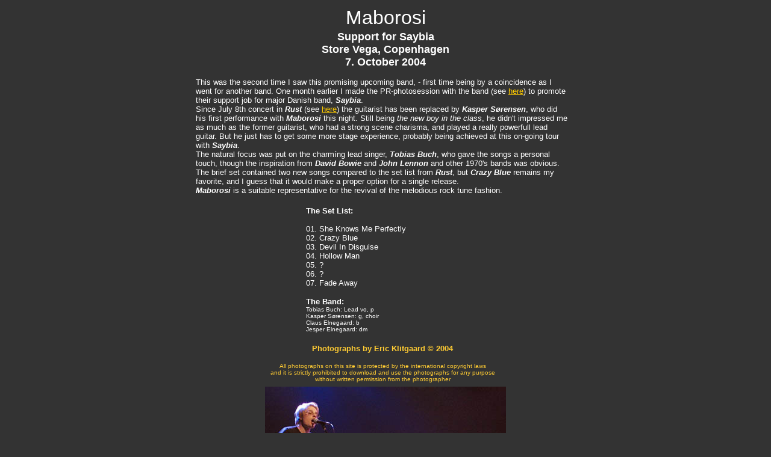

--- FILE ---
content_type: text/html
request_url: http://www.eric-photo.dk/Maborosi_Vega_07-10-2004/Maborosi_Vega_07-10_2004.htm
body_size: 2309
content:
<html>
<head>
<title>Maborosi_Vega_07-10_2004</title>
<meta http-equiv="Content-Type" content="text/html; charset=iso-8859-1">
</head>

<body bgcolor="#333333" text="#FFFFFF" link="#FFCC00">
<table width="100%" height="4384"> <tr> <td height="4364" valign="top"> <div align="center"><font face="Geneva, Arial, Helvetica, san-serif" size="6">Maborosi</font></div><table width="100%" height="369"> 
<tr> <td colspan="5" height="55"> <div align="center"><font face="Geneva, Arial, Helvetica, san-serif" size="3"><b><font face="Geneva, Arial, Helvetica, san-serif" size="3"><b><FONT SIZE="4">Support 
for Saybia<BR>Store Vega, Copenhagen</FONT></b></font><font size="4"><br> 7. October 
2004</font></b></font></div></td></tr> <tr> <td colspan="5" height="6" align="center" valign="top"> 
<div align="center"><font face="Geneva, Arial, Helvetica, san-serif" size="3"><b></b></font></div></td></tr> 
<tr> <td width="6%" height="373" valign="top">&nbsp;</td><td colspan="3" height="373" valign="top"> 
<table width="100%" border="0"> <tr> <td width="21%" height="368">&nbsp;</td><td width="57%" valign="top" height="368"> 
<p><FONT FACE="Verdana, Arial, Helvetica, sans-serif" SIZE="2">This was the second 
time I saw this promising upcoming band, - first time being by a coincidence as 
I went for another band. One month earlier I made the PR-photosession with the 
band (see <A HREF="http://www.eric-photo.dk/MaborosiPR-session_04-09-2004/MaborosiPRphotos_04-09-2004.htm">here</A>) 
to promote their support job for major Danish band, <B><I>Saybia</I></B>.<BR>Since 
July 8th concert in <I><B>Rust</B></I> (see <A HREF="http://www.eric-photo.dk/Maborosi_08-07-2004/Maborosi_08-07-2004.htm">here</A>) 
the guitarist has been replaced by <B><I>Kasper S&oslash;rensen</I></B>, who did 
his first performance with <B><I>Maborosi</I></B> this night. Still being <I>the 
new boy in the class</I>, he didn't impressed me as much as the former guitarist, 
who had a strong scene charisma, and played a really powerfull lead guitar. But 
he just has to get some more stage experience, probably being achieved at this 
on-going tour with <B><I>Saybia</I></B>.<BR>The natural focus was put on the charm&iacute;ng 
lead singer, <I><B>Tobias Buch</B></I>, who gave the songs a personal touch, though 
the inspiration from <I><B>David Bowie</B></I> and <B><I>John Lennon</I></B> and 
other 1970's bands was obvious.<BR>The brief set contained two new songs compared 
to the set list from <I><B>Rust</B></I>, but <B><I>Crazy Blue</I></B> remains 
my favorite, and I guess that it would make a proper option for a single release.<BR><B><I>Maborosi</I></B> 
is a suitable representative for the revival of the melodious rock tune fashion.</FONT></p><table width="100%" border="0" height="68"> 
<tr> <td width="29%" height="154">&nbsp;</td><td width="57%" valign="top" height="154"> 
<p><font face="Verdana, Arial, Helvetica, sans-serif" size="2"><B>The Set List:</B><br> 
<br> 01. She Knows Me Perfectly<BR>02. Crazy Blue<BR>03. Devil In Disguise<BR>04. 
Hollow Man<BR>05. ?<BR>06. ?<BR>07. Fade Away</font></p><p><FONT FACE="Verdana, Arial, Helvetica, sans-serif" SIZE="2"><B>The 
Band:</B> <BR> <FONT SIZE="1">Tobias Buch: Lead vo, p<BR> Kasper S&oslash;rensen: 
g, choir<BR> Claus Elnegaard: b<BR> Jesper Elnegaard: dm</FONT></FONT></p></td><td width="14%" height="154">&nbsp;</td></tr> 
</table><p align="center"><font face="Arial, Helvetica, sans-serif"><b><font size="2" color="#FFCC33" face="Verdana, Arial, Helvetica, sans-serif">Photographs 
by Eric Klitgaard &copy; 2004</font></b></font><font face="Verdana, Arial, Helvetica, sans-serif" size="2"><br> 
</font></p><p align="center"><font face="Verdana, Arial, Helvetica, sans-serif" size="1" color="#FFCC33">All 
photographs on this site is protected by the international copyright laws <br> 
and it is strictly prohibited to download and use the photographs for any purpose 
<br> without written permission from the photographer</font></p></td><td width="22%" height="368">&nbsp;</td></tr> 
</table><p align="center"><font face="Arial, Helvetica, sans-serif"><b></b></font></p></td><td width="6%" height="373" valign="top">&nbsp;</td></tr> 
<tr valign="top"> <td colspan="5" height="3964"> <div align="center"><P><IMG SRC="550-5029_400.jpg" WIDTH="400" HEIGHT="283"></P><P>&nbsp;</P><P><IMG SRC="550-5065_600.jpg" WIDTH="600" HEIGHT="400"></P><P>&nbsp;</P><TABLE WIDTH="100%" BORDER="0"><TR><TD><DIV ALIGN="RIGHT"><IMG SRC="549-4923_h400.jpg" WIDTH="279" HEIGHT="400"></DIV></TD><TD><DIV ALIGN="CENTER"><IMG SRC="549-4926_h400.jpg" WIDTH="282" HEIGHT="400"></DIV></TD><TD><DIV ALIGN="LEFT"><IMG SRC="549-4939_h400.jpg" WIDTH="282" HEIGHT="400"></DIV></TD></TR></TABLE><P>&nbsp;</P><P><IMG SRC="550-5047_300.jpg" WIDTH="300" HEIGHT="416"></P><P>&nbsp;</P><P><IMG SRC="549-4918_300.jpg" WIDTH="300" HEIGHT="385"></P><P>&nbsp;</P><P><IMG SRC="549-4917_300.jpg" WIDTH="300" HEIGHT="374"></P><P>&nbsp;</P><P><IMG SRC="549-4971_300.jpg" WIDTH="300" HEIGHT="450"></P><P>&nbsp;</P><P><IMG SRC="550-5074_300.jpg" WIDTH="300" HEIGHT="450"></P><P>&nbsp;</P><P><IMG SRC="549-4964_500.jpg" WIDTH="500" HEIGHT="321"></P><P>&nbsp;</P><P><IMG SRC="550-5013_500.jpg" WIDTH="500" HEIGHT="356"></P><P>&nbsp;</P><TABLE WIDTH="100%" BORDER="0"><TR><TD><DIV ALIGN="RIGHT"><IMG SRC="549-4987_h400.jpg" WIDTH="267" HEIGHT="400"></DIV></TD><TD><DIV ALIGN="CENTER"><IMG SRC="550-5004_h400.jpg" WIDTH="267" HEIGHT="400"></DIV></TD><TD><DIV ALIGN="LEFT"><IMG SRC="549-4990_h400.jpg" WIDTH="267" HEIGHT="400"></DIV></TD></TR><TR><TD>&nbsp;</TD><TD>&nbsp;</TD><TD>&nbsp;</TD></TR><TR><TD><DIV ALIGN="RIGHT"><IMG SRC="549-4986_h400.jpg" WIDTH="295" HEIGHT="400"></DIV></TD><TD><DIV ALIGN="CENTER"><IMG SRC="549-4979_h400.jpg" WIDTH="267" HEIGHT="400"></DIV></TD><TD><DIV ALIGN="LEFT"><IMG SRC="549-4978_h400.jpg" WIDTH="309" HEIGHT="400"></DIV></TD></TR></TABLE><P>&nbsp;</P><P><IMG SRC="550-5032_400.jpg" WIDTH="400" HEIGHT="267"></P><P>&nbsp;</P><P><IMG SRC="549-4915_400.jpg" WIDTH="400" HEIGHT="267"></P><P>&nbsp;</P><P><IMG SRC="549-4948_400.jpg" WIDTH="400" HEIGHT="600"></P><P>&nbsp;</P><P><IMG SRC="550-5075_400.jpg" WIDTH="400" HEIGHT="570"></P><P>&nbsp;</P><P><IMG SRC="550-5020_300.jpg" WIDTH="300" HEIGHT="450"></P><P>&nbsp;</P><P><IMG SRC="549-4944_300.jpg" WIDTH="300" HEIGHT="407"></P><P>&nbsp;</P><P><IMG SRC="550-5052_500.jpg" WIDTH="500" HEIGHT="305"></P><P>&nbsp;</P><P><IMG SRC="550-5067_500.jpg" WIDTH="500" HEIGHT="318"></P><P>&nbsp;</P><P><IMG SRC="550-5051_300.jpg" WIDTH="300" HEIGHT="416"></P><P>&nbsp;</P><P><IMG SRC="550-5069_300.jpg" WIDTH="300" HEIGHT="381"></P><P>&nbsp;</P><P><IMG SRC="549-4947_300.jpg" WIDTH="300" HEIGHT="425"></P><P>&nbsp;</P><P><IMG SRC="549-4931_400.jpg" WIDTH="400" HEIGHT="563"></P><P>&nbsp;</P><P><IMG SRC="550-5073_400.jpg" WIDTH="400" HEIGHT="600"></P><P>&nbsp;</P><P><IMG SRC="549-4942_300.jpg" WIDTH="300" HEIGHT="422"></P><P>&nbsp;</P><P><IMG SRC="549-4971_300.jpg" WIDTH="300" HEIGHT="450"></P><P>&nbsp;</P><P><IMG SRC="550-5070_300.jpg" WIDTH="300" HEIGHT="405"></P><P>&nbsp;</P><P><IMG SRC="549-4976_400.jpg" WIDTH="400" HEIGHT="484"></P><P>&nbsp;</P><P><IMG SRC="550-5008_400.jpg" WIDTH="400" HEIGHT="583"></P><P>&nbsp;</P><P><IMG SRC="549-4966_400.jpg" WIDTH="400" HEIGHT="267"></P><P>&nbsp;</P><P><IMG SRC="549-4977_350.jpg" WIDTH="350" HEIGHT="525"></P><P>&nbsp;</P><P><IMG SRC="550-5078_300.jpg" WIDTH="300" HEIGHT="450"></P><P>&nbsp;</P><P ALIGN="center"><FONT FACE="Arial, Helvetica, sans-serif"><B><FONT SIZE="2" COLOR="#FFCC33" FACE="Verdana, Arial, Helvetica, sans-serif">Photographs 
by Eric Klitgaard &copy; 2004</FONT></B></FONT><FONT FACE="Verdana, Arial, Helvetica, sans-serif" SIZE="2"><BR> 
</FONT></P><P ALIGN="center"><FONT FACE="Verdana, Arial, Helvetica, sans-serif" SIZE="1" COLOR="#FFCC33">All 
photographs on this site is protected by the international copyright laws <BR> 
and it is strictly prohibited to download and use the photographs for any purpose 
<BR> without written permission from the photographer</FONT></P><BR><A HREF="../index.htm"><FONT FACE="Verdana, Arial, Helvetica, sans-serif" SIZE="2">BACK 
TO MAIN</FONT></A></div></td></tr> </table></td></tr> </table><div align="center"></div><div align="left"></div>
</body>
</html>
